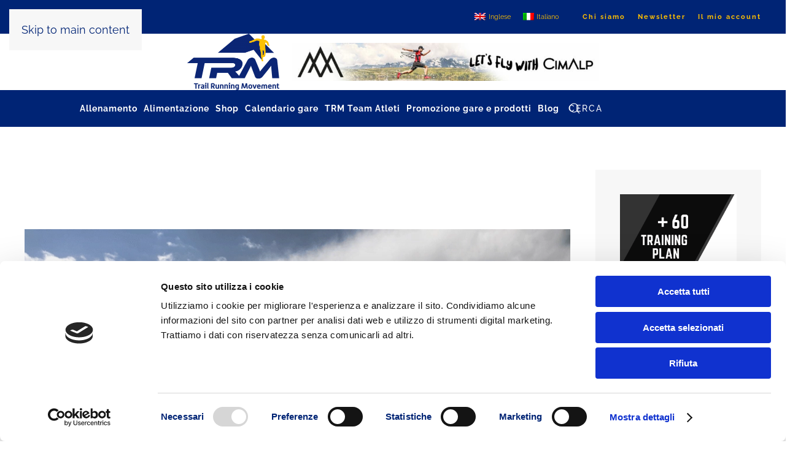

--- FILE ---
content_type: text/html; charset=UTF-8
request_url: https://trailrunningmovement.com/it/tag/trail-running-piemonte/
body_size: 22569
content:
<!DOCTYPE html>
<html lang="it-IT" prefix="og: https://ogp.me/ns#">
    <head>
        <meta charset="UTF-8">
        <meta name="viewport" content="width=device-width, initial-scale=1">
        <link rel="icon" href="/wp-content/uploads/2021/01/logo-blu.png" sizes="any">
                <link rel="apple-touch-icon" href="/wp-content/uploads/2021/01/logo-blu.png">
                <script type="text/javascript" data-cookieconsent="ignore">
	window.dataLayer = window.dataLayer || [];

	function gtag() {
		dataLayer.push(arguments);
	}

	gtag("consent", "default", {
		ad_personalization: "denied",
		ad_storage: "denied",
		ad_user_data: "denied",
		analytics_storage: "denied",
		functionality_storage: "denied",
		personalization_storage: "denied",
		security_storage: "granted",
		wait_for_update: 500,
	});
	gtag("set", "ads_data_redaction", true);
	</script>
<script type="text/javascript"
		id="Cookiebot"
		src="https://consent.cookiebot.com/uc.js"
		data-implementation="wp"
		data-cbid="61695bc6-08dc-4690-81d9-21ca84570545"
						data-culture="IT"
				data-blockingmode="auto"
	></script>

<!-- Ottimizzazione per i motori di ricerca di Rank Math - https://rankmath.com/ -->
<title>trail running piemonte - TRM - Trail Running Movement</title>
<meta name="robots" content="follow, index, max-snippet:-1, max-video-preview:-1, max-image-preview:large"/>
<link rel="canonical" href="https://trailrunningmovement.com/it/tag/trail-running-piemonte/" />
<meta property="og:locale" content="it_IT" />
<meta property="og:type" content="article" />
<meta property="og:title" content="trail running piemonte - TRM - Trail Running Movement" />
<meta property="og:url" content="https://trailrunningmovement.com/it/tag/trail-running-piemonte/" />
<meta property="og:site_name" content="Trail Running Movement" />
<meta property="article:publisher" content="https://www.facebook.com/trailrunningmovement/?ref=br_rs" />
<meta name="twitter:card" content="summary_large_image" />
<meta name="twitter:title" content="trail running piemonte - TRM - Trail Running Movement" />
<meta name="twitter:label1" content="Articoli" />
<meta name="twitter:data1" content="1" />
<script type="application/ld+json" class="rank-math-schema-pro">{"@context":"https://schema.org","@graph":[{"@type":"Place","@id":"https://trailrunningmovement.com/it/#place/","address":{"@type":"PostalAddress","streetAddress":"Via L. Manara, 17","addressLocality":"Milano","addressRegion":"Lombardia","postalCode":"20122"}},{"@type":"Organization","@id":"https://trailrunningmovement.com/it/#organization/","name":"DMP 360 SL","url":"https://trailrunningmovement.com","sameAs":["https://www.facebook.com/trailrunningmovement/?ref=br_rs","https://www.instagram.com/trail_running_movement/","https://www.linkedin.com/company/trail-running-movement/","https://www.youtube.com/user/TrailRunningMovement"],"email":"info@trailrunningmovement.com","address":{"@type":"PostalAddress","streetAddress":"Via L. Manara, 17","addressLocality":"Milano","addressRegion":"Lombardia","postalCode":"20122"},"logo":{"@type":"ImageObject","@id":"https://trailrunningmovement.com/it/#logo/","url":"https://trailrunningmovement.com/wp-content/uploads/2021/01/logo-blu.png","contentUrl":"https://trailrunningmovement.com/wp-content/uploads/2021/01/logo-blu.png","caption":"Trail Running Movement","inLanguage":"it-IT","width":"800","height":"489"},"vatID":"10303680960","location":{"@id":"https://trailrunningmovement.com/it/#place/"}},{"@type":"WebSite","@id":"https://trailrunningmovement.com/it/#website/","url":"https://trailrunningmovement.com/it/","name":"Trail Running Movement","publisher":{"@id":"https://trailrunningmovement.com/it/#organization/"},"inLanguage":"it-IT"},{"@type":"CollectionPage","@id":"https://trailrunningmovement.com/it/tag/trail-running-piemonte/#webpage","url":"https://trailrunningmovement.com/it/tag/trail-running-piemonte/","name":"trail running piemonte - TRM - Trail Running Movement","isPartOf":{"@id":"https://trailrunningmovement.com/it/#website/"},"inLanguage":"it-IT"}]}</script>
<!-- /Rank Math WordPress SEO plugin -->

<link rel="alternate" type="application/rss+xml" title="TRM - Trail Running Movement &raquo; Feed" href="https://trailrunningmovement.com/it/feed/" />
<link rel="alternate" type="application/rss+xml" title="TRM - Trail Running Movement &raquo; trail running piemonte Feed del tag" href="https://trailrunningmovement.com/it/tag/trail-running-piemonte/feed/" />

<style id='wp-emoji-styles-inline-css'>

	img.wp-smiley, img.emoji {
		display: inline !important;
		border: none !important;
		box-shadow: none !important;
		height: 1em !important;
		width: 1em !important;
		margin: 0 0.07em !important;
		vertical-align: -0.1em !important;
		background: none !important;
		padding: 0 !important;
	}
/*# sourceURL=wp-emoji-styles-inline-css */
</style>
<link rel='stylesheet' id='contact-form-7-css' href='https://trailrunningmovement.com/wp-content/plugins/contact-form-7/includes/css/styles.css?ver=6.1.4' media='all' />
<style id='woocommerce-inline-inline-css'>
.woocommerce form .form-row .required { visibility: visible; }
/*# sourceURL=woocommerce-inline-inline-css */
</style>
<link rel='stylesheet' id='wpml-legacy-horizontal-list-0-css' href='https://trailrunningmovement.com/wp-content/plugins/sitepress-multilingual-cms/templates/language-switchers/legacy-list-horizontal/style.min.css?ver=1' media='all' />
<link rel='stylesheet' id='flick-css' href='https://trailrunningmovement.com/wp-content/plugins/mailchimp/assets/css/flick/flick.css?ver=2.0.1' media='all' />
<link rel='stylesheet' id='mailchimp_sf_main_css-css' href='https://trailrunningmovement.com/wp-content/plugins/mailchimp/assets/css/frontend.css?ver=2.0.1' media='all' />
<link href="https://trailrunningmovement.com/wp-content/themes/yootheme/css/theme.1.css?ver=1767097310" rel="stylesheet">
<script src="https://trailrunningmovement.com/wp-includes/js/jquery/jquery.min.js?ver=3.7.1" id="jquery-core-js"></script>
<script src="https://trailrunningmovement.com/wp-includes/js/jquery/jquery-migrate.min.js?ver=3.4.1" id="jquery-migrate-js"></script>
<script src="https://trailrunningmovement.com/wp-content/plugins/woocommerce/assets/js/jquery-blockui/jquery.blockUI.min.js?ver=2.7.0-wc.10.4.3" id="wc-jquery-blockui-js" defer data-wp-strategy="defer"></script>
<script id="wc-add-to-cart-js-extra">
var wc_add_to_cart_params = {"ajax_url":"/wp-admin/admin-ajax.php?lang=it","wc_ajax_url":"/it/?wc-ajax=%%endpoint%%","i18n_view_cart":"Visualizza carrello","cart_url":"https://trailrunningmovement.com/it/carrello/","is_cart":"","cart_redirect_after_add":"no"};
//# sourceURL=wc-add-to-cart-js-extra
</script>
<script src="https://trailrunningmovement.com/wp-content/plugins/woocommerce/assets/js/frontend/add-to-cart.min.js?ver=10.4.3" id="wc-add-to-cart-js" defer data-wp-strategy="defer"></script>
<script src="https://trailrunningmovement.com/wp-content/plugins/woocommerce/assets/js/js-cookie/js.cookie.min.js?ver=2.1.4-wc.10.4.3" id="wc-js-cookie-js" defer data-wp-strategy="defer"></script>
<script id="woocommerce-js-extra">
var woocommerce_params = {"ajax_url":"/wp-admin/admin-ajax.php?lang=it","wc_ajax_url":"/it/?wc-ajax=%%endpoint%%","i18n_password_show":"Mostra password","i18n_password_hide":"Nascondi password"};
//# sourceURL=woocommerce-js-extra
</script>
<script src="https://trailrunningmovement.com/wp-content/plugins/woocommerce/assets/js/frontend/woocommerce.min.js?ver=10.4.3" id="woocommerce-js" defer data-wp-strategy="defer"></script>
<script id="WCPAY_ASSETS-js-extra">
var wcpayAssets = {"url":"https://trailrunningmovement.com/wp-content/plugins/woocommerce-payments/dist/"};
//# sourceURL=WCPAY_ASSETS-js-extra
</script>
<link rel="https://api.w.org/" href="https://trailrunningmovement.com/it/wp-json/" /><link rel="alternate" title="JSON" type="application/json" href="https://trailrunningmovement.com/it/wp-json/wp/v2/tags/3407" /><link rel="EditURI" type="application/rsd+xml" title="RSD" href="https://trailrunningmovement.com/xmlrpc.php?rsd" />
<meta name="generator" content="WordPress 6.9" />
<meta name="generator" content="WPML ver:4.8.6 stt:1,27;" />
<meta name="cdp-version" content="1.5.0" /><!-- HFCM by 99 Robots - Snippet # 1: Google Analytics GA4 -->
<!-- Google tag (gtag.js) -->
<script async src="https://www.googletagmanager.com/gtag/js?id=G-4J8ELHYSNG"></script>
<script>
  window.dataLayer = window.dataLayer || [];
  function gtag(){dataLayer.push(arguments);}
  gtag('js', new Date());

  gtag('config', 'G-4J8ELHYSNG');
</script>
<!-- /end HFCM by 99 Robots -->
<!-- HFCM by 99 Robots - Snippet # 2: Google Search Console -->
<meta name="google-site-verification" content="6I93wmet07ltTaN8VQ6X_oh9vZ9zLVKO2MpEvXJcPdA" />
<!-- /end HFCM by 99 Robots -->
<meta name="google-adsense-account" content="ca-pub-5935277893157589">	<noscript><style>.woocommerce-product-gallery{ opacity: 1 !important; }</style></noscript>
	<style type="text/css">.saboxplugin-wrap{-webkit-box-sizing:border-box;-moz-box-sizing:border-box;-ms-box-sizing:border-box;box-sizing:border-box;border:1px solid #eee;width:100%;clear:both;display:block;overflow:hidden;word-wrap:break-word;position:relative}.saboxplugin-wrap .saboxplugin-gravatar{float:left;padding:0 20px 20px 20px}.saboxplugin-wrap .saboxplugin-gravatar img{max-width:100px;height:auto;border-radius:0;}.saboxplugin-wrap .saboxplugin-authorname{font-size:18px;line-height:1;margin:20px 0 0 20px;display:block}.saboxplugin-wrap .saboxplugin-authorname a{text-decoration:none}.saboxplugin-wrap .saboxplugin-authorname a:focus{outline:0}.saboxplugin-wrap .saboxplugin-desc{display:block;margin:5px 20px}.saboxplugin-wrap .saboxplugin-desc a{text-decoration:underline}.saboxplugin-wrap .saboxplugin-desc p{margin:5px 0 12px}.saboxplugin-wrap .saboxplugin-web{margin:0 20px 15px;text-align:left}.saboxplugin-wrap .sab-web-position{text-align:right}.saboxplugin-wrap .saboxplugin-web a{color:#ccc;text-decoration:none}.saboxplugin-wrap .saboxplugin-socials{position:relative;display:block;background:#fcfcfc;padding:5px;border-top:1px solid #eee}.saboxplugin-wrap .saboxplugin-socials a svg{width:20px;height:20px}.saboxplugin-wrap .saboxplugin-socials a svg .st2{fill:#fff; transform-origin:center center;}.saboxplugin-wrap .saboxplugin-socials a svg .st1{fill:rgba(0,0,0,.3)}.saboxplugin-wrap .saboxplugin-socials a:hover{opacity:.8;-webkit-transition:opacity .4s;-moz-transition:opacity .4s;-o-transition:opacity .4s;transition:opacity .4s;box-shadow:none!important;-webkit-box-shadow:none!important}.saboxplugin-wrap .saboxplugin-socials .saboxplugin-icon-color{box-shadow:none;padding:0;border:0;-webkit-transition:opacity .4s;-moz-transition:opacity .4s;-o-transition:opacity .4s;transition:opacity .4s;display:inline-block;color:#fff;font-size:0;text-decoration:inherit;margin:5px;-webkit-border-radius:0;-moz-border-radius:0;-ms-border-radius:0;-o-border-radius:0;border-radius:0;overflow:hidden}.saboxplugin-wrap .saboxplugin-socials .saboxplugin-icon-grey{text-decoration:inherit;box-shadow:none;position:relative;display:-moz-inline-stack;display:inline-block;vertical-align:middle;zoom:1;margin:10px 5px;color:#444;fill:#444}.clearfix:after,.clearfix:before{content:' ';display:table;line-height:0;clear:both}.ie7 .clearfix{zoom:1}.saboxplugin-socials.sabox-colored .saboxplugin-icon-color .sab-twitch{border-color:#38245c}.saboxplugin-socials.sabox-colored .saboxplugin-icon-color .sab-behance{border-color:#003eb0}.saboxplugin-socials.sabox-colored .saboxplugin-icon-color .sab-deviantart{border-color:#036824}.saboxplugin-socials.sabox-colored .saboxplugin-icon-color .sab-digg{border-color:#00327c}.saboxplugin-socials.sabox-colored .saboxplugin-icon-color .sab-dribbble{border-color:#ba1655}.saboxplugin-socials.sabox-colored .saboxplugin-icon-color .sab-facebook{border-color:#1e2e4f}.saboxplugin-socials.sabox-colored .saboxplugin-icon-color .sab-flickr{border-color:#003576}.saboxplugin-socials.sabox-colored .saboxplugin-icon-color .sab-github{border-color:#264874}.saboxplugin-socials.sabox-colored .saboxplugin-icon-color .sab-google{border-color:#0b51c5}.saboxplugin-socials.sabox-colored .saboxplugin-icon-color .sab-html5{border-color:#902e13}.saboxplugin-socials.sabox-colored .saboxplugin-icon-color .sab-instagram{border-color:#1630aa}.saboxplugin-socials.sabox-colored .saboxplugin-icon-color .sab-linkedin{border-color:#00344f}.saboxplugin-socials.sabox-colored .saboxplugin-icon-color .sab-pinterest{border-color:#5b040e}.saboxplugin-socials.sabox-colored .saboxplugin-icon-color .sab-reddit{border-color:#992900}.saboxplugin-socials.sabox-colored .saboxplugin-icon-color .sab-rss{border-color:#a43b0a}.saboxplugin-socials.sabox-colored .saboxplugin-icon-color .sab-sharethis{border-color:#5d8420}.saboxplugin-socials.sabox-colored .saboxplugin-icon-color .sab-soundcloud{border-color:#995200}.saboxplugin-socials.sabox-colored .saboxplugin-icon-color .sab-spotify{border-color:#0f612c}.saboxplugin-socials.sabox-colored .saboxplugin-icon-color .sab-stackoverflow{border-color:#a95009}.saboxplugin-socials.sabox-colored .saboxplugin-icon-color .sab-steam{border-color:#006388}.saboxplugin-socials.sabox-colored .saboxplugin-icon-color .sab-user_email{border-color:#b84e05}.saboxplugin-socials.sabox-colored .saboxplugin-icon-color .sab-tumblr{border-color:#10151b}.saboxplugin-socials.sabox-colored .saboxplugin-icon-color .sab-twitter{border-color:#0967a0}.saboxplugin-socials.sabox-colored .saboxplugin-icon-color .sab-vimeo{border-color:#0d7091}.saboxplugin-socials.sabox-colored .saboxplugin-icon-color .sab-windows{border-color:#003f71}.saboxplugin-socials.sabox-colored .saboxplugin-icon-color .sab-whatsapp{border-color:#003f71}.saboxplugin-socials.sabox-colored .saboxplugin-icon-color .sab-wordpress{border-color:#0f3647}.saboxplugin-socials.sabox-colored .saboxplugin-icon-color .sab-yahoo{border-color:#14002d}.saboxplugin-socials.sabox-colored .saboxplugin-icon-color .sab-youtube{border-color:#900}.saboxplugin-socials.sabox-colored .saboxplugin-icon-color .sab-xing{border-color:#000202}.saboxplugin-socials.sabox-colored .saboxplugin-icon-color .sab-mixcloud{border-color:#2475a0}.saboxplugin-socials.sabox-colored .saboxplugin-icon-color .sab-vk{border-color:#243549}.saboxplugin-socials.sabox-colored .saboxplugin-icon-color .sab-medium{border-color:#00452c}.saboxplugin-socials.sabox-colored .saboxplugin-icon-color .sab-quora{border-color:#420e00}.saboxplugin-socials.sabox-colored .saboxplugin-icon-color .sab-meetup{border-color:#9b181c}.saboxplugin-socials.sabox-colored .saboxplugin-icon-color .sab-goodreads{border-color:#000}.saboxplugin-socials.sabox-colored .saboxplugin-icon-color .sab-snapchat{border-color:#999700}.saboxplugin-socials.sabox-colored .saboxplugin-icon-color .sab-500px{border-color:#00557f}.saboxplugin-socials.sabox-colored .saboxplugin-icon-color .sab-mastodont{border-color:#185886}.sabox-plus-item{margin-bottom:20px}@media screen and (max-width:480px){.saboxplugin-wrap{text-align:center}.saboxplugin-wrap .saboxplugin-gravatar{float:none;padding:20px 0;text-align:center;margin:0 auto;display:block}.saboxplugin-wrap .saboxplugin-gravatar img{float:none;display:inline-block;display:-moz-inline-stack;vertical-align:middle;zoom:1}.saboxplugin-wrap .saboxplugin-desc{margin:0 10px 20px;text-align:center}.saboxplugin-wrap .saboxplugin-authorname{text-align:center;margin:10px 0 20px}}body .saboxplugin-authorname a,body .saboxplugin-authorname a:hover{box-shadow:none;-webkit-box-shadow:none}a.sab-profile-edit{font-size:16px!important;line-height:1!important}.sab-edit-settings a,a.sab-profile-edit{color:#0073aa!important;box-shadow:none!important;-webkit-box-shadow:none!important}.sab-edit-settings{margin-right:15px;position:absolute;right:0;z-index:2;bottom:10px;line-height:20px}.sab-edit-settings i{margin-left:5px}.saboxplugin-socials{line-height:1!important}.rtl .saboxplugin-wrap .saboxplugin-gravatar{float:right}.rtl .saboxplugin-wrap .saboxplugin-authorname{display:flex;align-items:center}.rtl .saboxplugin-wrap .saboxplugin-authorname .sab-profile-edit{margin-right:10px}.rtl .sab-edit-settings{right:auto;left:0}img.sab-custom-avatar{max-width:75px;}.saboxplugin-wrap .saboxplugin-gravatar img {-webkit-border-radius:50%;-moz-border-radius:50%;-ms-border-radius:50%;-o-border-radius:50%;border-radius:50%;}.saboxplugin-wrap .saboxplugin-gravatar img {-webkit-border-radius:50%;-moz-border-radius:50%;-ms-border-radius:50%;-o-border-radius:50%;border-radius:50%;}.saboxplugin-wrap {margin-top:0px; margin-bottom:0px; padding: 0px 0px }.saboxplugin-wrap .saboxplugin-authorname {font-size:22px; line-height:29px;}.saboxplugin-wrap .saboxplugin-desc p, .saboxplugin-wrap .saboxplugin-desc {font-size:18px !important; line-height:25px !important;}.saboxplugin-wrap .saboxplugin-web {font-size:16px;}.saboxplugin-wrap .saboxplugin-socials a svg {width:18px;height:18px;}</style><script src="https://trailrunningmovement.com/wp-content/themes/yootheme/vendor/assets/uikit/dist/js/uikit.min.js?ver=4.5.33"></script>
<script src="https://trailrunningmovement.com/wp-content/themes/yootheme/vendor/assets/uikit/dist/js/uikit-icons-fuse.min.js?ver=4.5.33"></script>
<script src="https://trailrunningmovement.com/wp-content/themes/yootheme/js/theme.js?ver=4.5.33"></script>
<script>window.yootheme ||= {}; var $theme = yootheme.theme = {"i18n":{"close":{"label":"Chiudi","0":"yootheme"},"totop":{"label":"Back to top","0":"yootheme"},"marker":{"label":"Open","0":"yootheme"},"navbarToggleIcon":{"label":"Apri menu","0":"yootheme"},"paginationPrevious":{"label":"Pagina precedente","0":"yootheme"},"paginationNext":{"label":"Pagina successiva","0":"yootheme"},"searchIcon":{"toggle":"Open Search","submit":"Submit Search"},"slider":{"next":"Next slide","previous":"Previous slide","slideX":"Slide %s","slideLabel":"%s of %s"},"slideshow":{"next":"Next slide","previous":"Previous slide","slideX":"Slide %s","slideLabel":"%s of %s"},"lightboxPanel":{"next":"Next slide","previous":"Previous slide","slideLabel":"%s of %s","close":"Close"}}};</script>
<link rel="icon" href="https://trailrunningmovement.com/wp-content/uploads/2024/03/cropped-logo-favicon-32x32.png" sizes="32x32" />
<link rel="icon" href="https://trailrunningmovement.com/wp-content/uploads/2024/03/cropped-logo-favicon-192x192.png" sizes="192x192" />
<link rel="apple-touch-icon" href="https://trailrunningmovement.com/wp-content/uploads/2024/03/cropped-logo-favicon-180x180.png" />
<meta name="msapplication-TileImage" content="https://trailrunningmovement.com/wp-content/uploads/2024/03/cropped-logo-favicon-270x270.png" />
		<style id="wp-custom-css">
			/*menu*/
@media(min-width: 960px){
#media_image-18{
	display: none;
}
}
@media(max-width: 960px){
#nav_menu-3{
	display: none;
}
	.tm-toolbar .uk-container .uk-margin-auto-left{
		margin: auto;
	}
}
.uk-navbar-nav, .uk-navbar-item form > input{
	border-bottom: 0px!important;
}
.uk-navbar-nav, .uk-navbar-item .uk-search .uk-search-icon{
	color: #fff;
}
.uk-search-input::placeholder, .uk-search-input{
	color: #fff!important;
}
.uk-navbar-center > .uk-navbar-nav > li >a{
	color: #fff!important;
}
.uk-navbar-right{
	margin: auto!important;
}
#widget-media_image-8 img{
	width: 600px;
}
.uk-navbar-container{
	background-color: #002475!important;
}
#widget-media_image-10 img, #widget-media_image-11 img{
	width: 150px;
}
.tm-toolbar .uk-container{
	max-width: none;
}
.tm-header-transparent .tm-headerbar-top{
	background: #fff!important;
}
.uk-sticky{
	background: #002475;
}
.tm-headerbar-top .uk-container{
	justify-content: center;
}
.tm-headerbar-top .uk-container .uk-margin-auto-left{
	margin: initial!important;
}
.tm-headerbar-top{
	padding: 0px!important;
}
.tm-headerbar-top .uk-container .uk-margin-auto-left .widget-media-image img{
	width: 500px!important;
}
 @media(min-width: 960px){
	 .uk-navbar-left{
		margin: auto!important;
	}
	 #widget-media_image-9{
		 display: none;
	 }
}
@media(max-width: 959px){
	.tm-toolbar{
		display: block!important;
		order: -1;
		background: #fff!important;
		padding-top: 0px;
		padding-bottom: 0px;
	}
	.tm-page{
		display: flex;
		flex-direction: column;
	}
	.tm-toolbar .uk-container .uk-grid-medium > :first-child, #widget-nav_menu-3{
		display: none;
	}
	.tm-toolbar .widget-media-image{
		position: relative!important;
		width: 100%!important;
		top: auto!important;
		right: auto!important;
	}
}
/**/
#tm-bottom{
	padding: 0;
}
.tm-toolbar{
	background: #002475;
    position: relative;
	/*height: 90px;*/
}
/*.tm-toolbar > .uk-container{
	height: 80px;
}*/
.tm-toolbar .widget-media-image{
	width: 100px;
    position: absolute;
    top: 10px;
    right: calc(50% - 50px);
}
.uk-sticky:not(.uk-sticky-fixed) .uk-logo{
	opacity: 0;
}
.uk-sticky-fixed .uk-navbar-center{
	margin-top: 0;
}
.uk-sticky.uk-sticky-fixed{
	background: #002475;
}
.tm-toolbar .uk-subnav a{
	font-family: Raleway;
	text-transform: none;
	font-size: 12px;
	font-weight: 700;
}
.tm-toolbar .uk-grid-small li{
	padding-left: 20px;
}
.tm-toolbar a{
	color: #ffc000 !important;
}
.tm-toolbar a:hover{
	color: #fff !important;
}
/*.uk-navbar-item img,.uk-navbar-nav > li > a, */.uk-navbar-toggle{
	height: 50px!important;
	color: #fff !important;
}
.uk-navbar-nav > li > a:hover{
	color: #ffc000 !important;
}
.uk-navbar-center{
	background: #002475;
}

.uk-navbar-nav .uk-active > a{
	background: #ffc000;
	color: #002475 !important;
}
.uk-navbar-nav .uk-active > a:hover{
	color: #002475 !important;
}
.uk-navbar-dropdown-nav > .uk-active > a{
	background: transparent;
	color: #ffc000 !important;
	font-weight: bold;
}
.uk-navbar-dropdown-nav > .uk-active > a:hover{
	color: #ffc000 !important;
}

/*---------- BLOG ----------------*/
.widget-media-image img{
	width: 100%;
}
.archive h2 {
	line-height: 34px;
}
.archive h2 a{
	color: #002475!important;
	font-size: 30px;
}
/*@media(min-width: 960px){
	.archive article img{
	width: auto;
  height: auto;
  object-fit: cover;
}
}*/
.single-post #tm-main > .uk-container, .archive #tm-main > .uk-container{
	max-width: 1600px;
}
.archive .post .uk-article-title{
	color: #002475;
}
/*.post-template-default article [property="image"]{
	display: none;
}*/
.post-template-default .uk-article .featured-img{
	display: block;
}
/*
#tm-sidebar h3, #widget-custom_html-3 h3, #widget-tag_cloud-2 h3{
	color: #002475 !important;
}
#widget-categories-2{
	margin-top: -40px;
}*/
.archive .uk-article.post > div{
	margin-bottom: 20px !important;
}
.archive .uk-article > .uk-margin-large-bottom img{
	height: 220px;
	object-fit: cover;
	width: 100%;
}
.archive .uk-article > .uk-margin-medium-bottom > .uk-article-title{
	font-size: 20px !important;
	line-height: 24px;
	font-weight: bold;
}
.archive .uk-article.post.status-publish > *, .archive .uk-article.post.status-publish > .uk-margin-medium-bottom > *{
	margin-top: 10px !important;
	margin-bottom: 10px !important;
}
.archive .uk-article.post.status-publish > .uk-margin-medium-bottom{
	margin-top: 0px !important;
	margin-bottom: 0px !important;
}
.archive .post p > br{
	display: none;
}
.wpml-ls-item, .wpml-ls-item > a{
	background: transparent !important;
}
.post-content h1, .post-content .uk-h1,
.post-content h2, .post-content .uk-h2,
.post-content h3, .post-content .uk-h3,
.post-content h4, .post-content .uk-h4,
.post-content h5, .post-content .uk-h5,
.post-content h6, .post-content .uk-h6{
	color: #002475 !important;
}
.single-post #comments{
	display: none;
}
#categories-2 h3{
	color: #002463!important;
}
#categories-2 > ul > li > a{
	background: #ffc000;
	color: #fff;
	padding: 5px 15px;
	transition: all .3s ease;
	border: 1px solid transparent;
}
#widget-categories-2 > ul > li > a:hover{
	background: transparent;
	border: 1px solid #ffc000;
	color: #ffc000;
	padding: 5px 15px;
	text-decoration: none;
}
.uk-article .featured-img{
	display: none;
}
#tm-sidebar > div{
	background: #f7f7f7;
	padding: 40px;
	margin-left: 0;
}
#tm-sidebar > div > *{
	padding-left: 0;
}
.post-template-default article img:not(.yarpp-thumbnail img){
	display: block!important;
	text-align: center!important;
	margin: auto!important;
	width: auto!important;
}
@media (max-width:960px){
	.uk-navbar-center{
		background: #002475;
		margin-top: 0;
	}
	.uk-navbar{
		background: #002475 !important;
		padding: 10px 0;
	}
}
@media (max-width:600px){
	h1, .uk-h1{
		font-size: 34px;
	}
	h2, .uk-h2{
		font-size: 28px;
	}
	h3, .uk-h3{
		font-size: 22px;
	}
	h4, .uk-h4{
		font-size: 20px;
	}
	h5, .uk-h5{
		font-size: 22px;
	}
	html{
		font-size: 14px;
	}
}


.tribe-community-events * {
    font-size: 18px;
}
.tribe-community-events .tribe-section table.tribe-section-content col.tribe-colgroup-label {
    width: 30%;
}
.tribe_community_edit .tribe-button.submit, .tribe_community_list .tribe-button.submit {
    background: #002463;
    min-width: none;
    padding: 10px 30px;
		border: none;
	width: auto;
	border-radius: 0;
	font-size: 18px;
	font-weight: 500;
}
.tribe_community_edit .tribe-button.submit:hover, .tribe_community_list .tribe-button.submit:hover {
    background: #fff;
		border: 1px solid #002463;
	color: #002463;
}

.tribe-community-events * {
    font-size: 13px!important;
}

.tribe-events-loop{
	max-width: none !important;
}
.tribe-events-loop > .type-tribe_events{
	background: #f7f7f7;
	display: flex;
	flex-direction: column;
	padding: 20px;
	border: 1px solid #ececec;
}
.tribe-events-loop > .type-tribe_events > .tribe-events-meta-group > h2{
	display: none;
}
.tribe-events-loop > .type-tribe_events > .tribe-events-meta-group > div{
	display: flex;
}
.tribe-events-loop > .type-tribe_events > .tribe-events-meta-group > dl{
	display: flex;
	margin: 0;
}
.tribe-events-loop > .type-tribe_events > .tribe-events-event-meta{
	margin: 0 !important;
}
.tribe-events-loop > .type-tribe_events > .tribe-events-meta-group > dl > dt:after{
	content: ':';
}
.tribe-events-loop > .type-tribe_events > .tribe-events-meta-group > dl > dd{
	margin-left: 5px;
	margin-right: 30px;
}

.tribe-events-loop > .type-tribe_events > .event-image-button{
	display: flex;
	align-items: center;
}
.tribe-events-loop > .type-tribe_events > .event-image-button > div{
	width: 50%;
	float: left;
	margin: 0;
	box-sizing: border-box;
	padding: 20px;
}
.tribe-events-loop .tribe-events-event-meta {
    font-size: 16px;
}
.events-single h2, .events-single h1, .events-single h3, .tribe-events-list-separator-month, .tribe-events-page-title{
	color: #ffc000 !important;
}

/*	RICERCA	*/
.tribe-events-filters-content > label{
	display: none !important;
}
.tribe-events-filters-content > #tribe_events_filters_form > .tribe_events_filter_item{
	width: 30% !important;
}
.tribe-events-filters-content > #tribe_events_filters_form > .tribe_events_filter_item > h3{
	color: #ffc000;
	font-size: 16px;
	text-transform: uppercase;
}
.tribe-events-filters-horizontal h3 .horizontal-drop-indicator::before {
    border-color: #ffc000 transparent transparent;
    border-width: 8px;
    margin: 4px 0 0 12px;
}
.tribe-events-filters-content > #tribe_events_filters_form .tribe-filter-status{
	font-size: 16px;
	margin-top: 10px;
}
#tribe_events_filters_wrapper{
	background: #002475 !important;
}
#tribe_events_filters_wrapper > div{
	background: #002475;
	border: none;
}
#tribe_events_filters_wrapper #tribe_events_filters_reset{
	color: #fff;
}
.postid-5439 #tm-main > .uk-container{
	max-width: 1600px;
}

.page-id-5451 .woocommerce-simple-registration-login-link, .page-id-13490 .woocommerce-simple-registration-login-link{
	display: none;
}

/*---------- MODAL SEARCH --------*/
[id^="search"][id$="modal"] > .uk-modal-dialog {
	background: rgba(255,255,255,0.9);
}

#widget-custom_html-3 h3{
	font-size: 34px!important
}
.post-type-archive-tribe_events .tribe-filter-status{
	color: #fff!important;
}
.tribe_events_filter_item{
	padding-bottom: 10px!important;
	padding-top: 10px!important;
}
/*articoli box autore*/
.saboxplugin-wrap .description >*{
	line-height: 35px!important;
}

.post-template-default article > .uk-grid-medium{	
	display: none;
}
/*articoli box autore*//*img box*/
.saboxplugin-wrap .saboxplugin-gravatar img{
	width: 80px;
	height: 80px;
	border-radius: 40px;
	object-fit: cover;
	max-width: none;
}
.shared-counts-wrap{
	margin-top: 15px;
}
.shared-counts-wrap.style-buttons a.shared-counts-button{
	width: 30px;
	height: 30px;
	border-radius: 40px;
}
.saboxplugin-wrap .saboxplugin-desc p{
	line-height: 30px!important;
}
.saboxplugin-wrap .saboxplugin-desc p, .saboxplugin-wrap .saboxplugin-desc{
	font-size: 16px!important;
}
.tribe_events-template-default .saboxplugin-wrap{
	display: none;
}
/*.term-prodotti-gare-e-servizi .uk-section-default, .term-prodotti-gare-e-servizi .tm-header, .term-products-races-services .tm-header, .term-products-races-services .uk-section-default{
	background-color: #002475;
}*/
/*.term-prodotti-gare-e-servizi h1, .term-prodotti-gare-e-servizi .woocommerce-result-count, .term-products-races-services h1, .term-products-races-services .woocommerce-result-count{
	color: #ffff;
}*/
/*page search*/
.search h2, .search .uk-h3{
	color: #002475;
}
/*popup*/
#tm-top{
	padding: 0px!important;
}
@media(min-width: 1480px){
	#widget-media_image-12 a .img-sidebar{
		height: 600px!important;
		width: 100%!important;
	}
}
@media(max-width: 960px){
	#widget-media_image-12 a .img-sidebar{
		height: 600px!important;
		width: 100%!important;
	}
	.woocommerce-cart .coupon{
	display: flex;
	flex-direction: column;
	justify-content: center!important;
		align-items: center;
}	
	.saboxplugin-wrap .saboxplugin-desc p{
		font-size: 14px!important;
		line-height: 25px!important;
	}
}

/*pagine senza builder*/
.page-template-default article.page .uk-subnav li a:hover{
	color: #fff!important;
}
/*pagina autore*/
.archive.author .uk-first-column > h3, .archive.tag .uk-first-column > h3, .tribe-events-venue-meta .tribe-venue-name, h1.tribe-organizer-name{
	color: #002475!important;
}
/*eventi*/
.tribe-events-tooltip h3.entry-title{
	color: #ffc000!important;
}
.woocommerce-cart .coupon .button{
	width: auto!important;
}
@media(max-width: 768px){
	.tribe-events-meta-group dl{
		display: flex!important;
		flex-direction: column;
	}
	/*woocommerce cart*/
.woocommerce-message{
	display: flex;
	flex-direction: column;
	align-items: center;
}
}
.woocommerce-page input.button{
	    background-color: #002475;
    color: #ffc000;
    margin-top: 5px!important;
    margin-bottom: 30px;
	border-radius: 0px;
	-webkit-appearance: none!important;
}

.uk-subnav-pill>*>a:focus, .uk-subnav-pill>*>a:hover{
	color: #fccd01!important;
}

.grecaptcha-badge{
	display: none!important;
}


		</style>
		    <link rel='stylesheet' id='wc-blocks-style-css' href='https://trailrunningmovement.com/wp-content/plugins/woocommerce/assets/client/blocks/wc-blocks.css?ver=wc-10.4.3' media='all' />
<link rel='stylesheet' id='wc-stripe-blocks-checkout-style-css' href='https://trailrunningmovement.com/wp-content/plugins/woocommerce-gateway-stripe/build/upe-blocks.css?ver=5149cca93b0373758856' media='all' />
</head>
    <body class="archive tag tag-trail-running-piemonte tag-3407 wp-theme-yootheme wp-child-theme-yootheme-child  theme-yootheme woocommerce-no-js">

        <div id="fb-root"></div>
<script async defer crossorigin="anonymous" src="https://connect.facebook.net/it_IT/sdk.js#xfbml=1&version=v9.0" nonce="SI9JHNYF"></script>
        <div class="uk-hidden-visually uk-notification uk-notification-top-left uk-width-auto">
            <div class="uk-notification-message">
                <a href="#tm-main" class="uk-link-reset">Skip to main content</a>
            </div>
        </div>

        
        
        <div class="tm-page">

                        


<header class="tm-header-mobile uk-hidden@m">


    
        <div class="uk-navbar-container">

            <div class="uk-container uk-container-expand">
                <nav class="uk-navbar" uk-navbar="{&quot;align&quot;:&quot;left&quot;,&quot;container&quot;:&quot;.tm-header-mobile&quot;,&quot;boundary&quot;:&quot;.tm-header-mobile .uk-navbar-container&quot;}">

                                        <div class="uk-navbar-left ">

                        
                                                    <a uk-toggle href="#tm-dialog-mobile" class="uk-navbar-toggle">

        
        <div uk-navbar-toggle-icon></div>

        
    </a>                        
                        
                    </div>
                    
                                        <div class="uk-navbar-center">

                                                    <a href="https://trailrunningmovement.com/it/" aria-label="Torna alla Home" class="uk-logo uk-navbar-item">
    <picture>
<source type="image/avif" srcset="/wp-content/themes/yootheme/cache/93/logo-931c2824.avif 110w, /wp-content/themes/yootheme/cache/a2/logo-a266d96b.avif 220w" sizes="(min-width: 110px) 110px">
<source type="image/webp" srcset="/wp-content/themes/yootheme/cache/c9/logo-c915b669.webp 110w, /wp-content/themes/yootheme/cache/4c/logo-4c3ad892.webp 220w" sizes="(min-width: 110px) 110px">
<img alt loading="eager" src="/wp-content/themes/yootheme/cache/e1/logo-e1124e4e.png" width="110" height="67">
</picture></a>                        
                        
                    </div>
                    
                    
                </nav>
            </div>

        </div>

    



        <div id="tm-dialog-mobile" uk-offcanvas="container: true; overlay: true" mode="slide">
        <div class="uk-offcanvas-bar uk-flex uk-flex-column">

                        <button class="uk-offcanvas-close uk-close-large" type="button" uk-close uk-toggle="cls: uk-close-large; mode: media; media: @s"></button>
            
                        <div class="uk-margin-auto-bottom">
                
<div class="uk-grid uk-child-width-1-1" uk-grid>    <div>
<div class="uk-panel">

    
    <a href="https://trailrunningmovement.com/it/" aria-label="Torna alla Home" class="uk-logo">
    <picture>
<source type="image/avif" srcset="/wp-content/themes/yootheme/cache/2a/logo-2ae7f3cc.avif 100w, /wp-content/themes/yootheme/cache/9a/logo-9a588c43.avif 200w" sizes="(min-width: 100px) 100px">
<source type="image/webp" srcset="/wp-content/themes/yootheme/cache/70/logo-70ee6d81.webp 100w, /wp-content/themes/yootheme/cache/74/logo-74048dba.webp 200w" sizes="(min-width: 100px) 100px">
<img alt loading="eager" src="/wp-content/themes/yootheme/cache/58/logo-58e995a6.png" width="100" height="61">
</picture></a>
</div>
</div>    <div>
<div class="uk-panel widget widget_nav_menu" id="nav_menu-7">

    
    
<ul class="uk-nav uk-nav-default uk-nav-accordion" uk-nav="targets: &gt; .js-accordion" uk-scrollspy-nav="closest: li; scroll: true;">
    
	<li class="menu-item menu-item-type-custom menu-item-object-custom menu-item-has-children js-accordion uk-parent"><a href>Allenamento <span uk-nav-parent-icon></span></a>
	<ul class="uk-nav-sub">

		<li class="menu-item menu-item-type-post_type menu-item-object-page"><a href="https://trailrunningmovement.com/it/home-nuova/consigli-per-allenamento-e-gare/">Consigli per Allenamento e Gare</a></li>
		<li class="menu-item menu-item-type-post_type menu-item-object-page"><a href="https://trailrunningmovement.com/it/trm-training-plan/">TRM Training Plan</a></li>
		<li class="menu-item menu-item-type-post_type menu-item-object-page"><a href="https://trailrunningmovement.com/it/trm-training-camps/">TRM Training Camp</a></li></ul></li>
	<li class="menu-item menu-item-type-custom menu-item-object-custom menu-item-has-children js-accordion uk-parent"><a href>Alimentazione <span uk-nav-parent-icon></span></a>
	<ul class="uk-nav-sub">

		<li class="menu-item menu-item-type-post_type menu-item-object-page"><a href="https://trailrunningmovement.com/it/alimentazione-integrazione/">Alimentazione &#038; Integrazione</a></li>
		<li class="menu-item menu-item-type-post_type menu-item-object-page"><a href="https://trailrunningmovement.com/it/trm-nutrition-plan/">TRM Nutrition Plan</a></li></ul></li>
	<li class="menu-item menu-item-type-taxonomy menu-item-object-product_cat menu-item-has-children uk-parent"><a href="https://trailrunningmovement.com/it/categoria-prodotto/shop/">Shop <span uk-nav-parent-icon></span></a>
	<ul class="uk-nav-sub">

		<li class="menu-item menu-item-type-taxonomy menu-item-object-product_cat"><a href="https://trailrunningmovement.com/it/categoria-prodotto/shop/allenamento/">Allenamento</a></li>
		<li class="menu-item menu-item-type-taxonomy menu-item-object-product_cat"><a href="https://trailrunningmovement.com/it/categoria-prodotto/shop/alimentazione/">Alimentazione</a></li>
		<li class="menu-item menu-item-type-taxonomy menu-item-object-product_cat"><a href="https://trailrunningmovement.com/it/categoria-prodotto/shop/camp-voucher-tessere/">Camp, Voucher e Tessere</a></li>
		<li class="menu-item menu-item-type-taxonomy menu-item-object-product_cat"><a href="https://trailrunningmovement.com/it/categoria-prodotto/shop/infortuni-e-fisioterapia/">Infortuni e Fisioterapia</a></li>
		<li class="menu-item menu-item-type-taxonomy menu-item-object-product_cat"><a href="https://trailrunningmovement.com/it/categoria-prodotto/shop/ebook-libri-magazine/">Ebook, Libri, Magazine</a></li>
		<li class="menu-item menu-item-type-taxonomy menu-item-object-product_cat"><a href="https://trailrunningmovement.com/it/categoria-prodotto/shop/prodotti-gare-e-servizi/">Prodotti, Gare e Servizi</a></li>
		<li class="menu-item menu-item-type-post_type menu-item-object-page"><a href="https://trailrunningmovement.com/it/carrello/">Carrello <span data-cart-parenthesis></span></a></li></ul></li>
	<li class="menu-item menu-item-type-custom menu-item-object-custom menu-item-has-children js-accordion uk-parent"><a href>Calendario gare <span uk-nav-parent-icon></span></a>
	<ul class="uk-nav-sub">

		<li class="menu-item menu-item-type-taxonomy menu-item-object-category"><a href="https://trailrunningmovement.com/it/category/eventi/">Scegli la gara</a></li>
		<li class="menu-item menu-item-type-post_type menu-item-object-page"><a href="https://trailrunningmovement.com/it/trm-race-plan/">TRM Race Plan</a></li></ul></li>
	<li class="menu-item menu-item-type-post_type menu-item-object-page"><a href="https://trailrunningmovement.com/it/trm-team-atleti/">TRM Team Atleti</a></li>
	<li class="menu-item menu-item-type-custom menu-item-object-custom menu-item-has-children js-accordion uk-parent"><a href>Promozione gare e prodotti <span uk-nav-parent-icon></span></a>
	<ul class="uk-nav-sub">

		<li class="menu-item menu-item-type-post_type menu-item-object-page"><a href="https://trailrunningmovement.com/it/marketing-promotion/">Marketing Promotion</a></li>
		<li class="menu-item menu-item-type-post_type menu-item-object-page"><a href="https://trailrunningmovement.com/it/case-study/">Case Study</a></li>
		<li class="menu-item menu-item-type-post_type menu-item-object-page"><a href="https://trailrunningmovement.com/it/ricerca-innovazione/">Ricerca &#038; Innovazione</a></li></ul></li>
	<li class="menu-item menu-item-type-post_type menu-item-object-page"><a href="https://trailrunningmovement.com/it/blog/">Blog</a></li></ul>

</div>
</div>    <div>
<div class="uk-panel widget widget_nav_menu" id="nav_menu-6">

    
    
<ul class="uk-nav uk-nav-default">
    
	<li class="menu-item menu-item-type-post_type menu-item-object-page"><a href="https://trailrunningmovement.com/it/chi-siamo/">Chi siamo</a></li>
	<li class="menu-item menu-item-type-post_type menu-item-object-page"><a href="https://trailrunningmovement.com/it/newsletter/">Newsletter</a></li>
	<li class="menu-item menu-item-type-post_type menu-item-object-page"><a href="https://trailrunningmovement.com/it/mio-account/">Il mio account</a></li></ul>

</div>
</div>    <div>
<div class="uk-panel widget widget_icl_lang_sel_widget" id="icl_lang_sel_widget-3">

    
    
<div class="wpml-ls-sidebars-mobile wpml-ls wpml-ls-legacy-list-horizontal">
	<ul role="menu"><li class="wpml-ls-slot-mobile wpml-ls-item wpml-ls-item-en wpml-ls-first-item wpml-ls-item-legacy-list-horizontal" role="none">
				<a href="https://trailrunningmovement.com/" class="wpml-ls-link" role="menuitem"  aria-label="Passa a Inglese" title="Passa a Inglese" >
                                <img
            class="wpml-ls-flag"
            src="https://trailrunningmovement.com/wp-content/plugins/sitepress-multilingual-cms/res/flags/en.png"
            alt="Inglese"
            
            
    /></a>
			</li><li class="wpml-ls-slot-mobile wpml-ls-item wpml-ls-item-it wpml-ls-current-language wpml-ls-last-item wpml-ls-item-legacy-list-horizontal" role="none">
				<a href="https://trailrunningmovement.com/it/tag/trail-running-piemonte/" class="wpml-ls-link" role="menuitem" >
                                <img
            class="wpml-ls-flag"
            src="https://trailrunningmovement.com/wp-content/plugins/sitepress-multilingual-cms/res/flags/it.png"
            alt="Italiano"
            
            
    /></a>
			</li></ul>
</div>

</div>
</div>    <div>
<div class="uk-panel widget widget_search" id="search-3">

    
    

    <form id="search-0" action="https://trailrunningmovement.com/it/" method="get" role="search" class="uk-search uk-search-default uk-width-1-1"><span uk-search-icon></span><input name="s" placeholder="Cerca" required aria-label="Cerca" type="search" class="uk-search-input"></form>
    

</div>
</div>    <div>
<div class="uk-panel">

    
    <ul class="uk-grid uk-flex-inline uk-flex-middle uk-flex-nowrap uk-grid-small">                    <li><a href="https://www.facebook.com/trailrunningmovement/?ref=br_rs" class="uk-preserve-width uk-icon-link" rel="noreferrer" target="_blank"><span uk-icon="icon: facebook;"></span></a></li>
                    <li><a href="https://www.linkedin.com/company/trail-running-movement/" class="uk-preserve-width uk-icon-link" rel="noreferrer" target="_blank"><span uk-icon="icon: linkedin;"></span></a></li>
                    <li><a href="https://www.youtube.com/user/TrailRunningMovement" class="uk-preserve-width uk-icon-link" rel="noreferrer" target="_blank"><span uk-icon="icon: youtube;"></span></a></li>
                    <li><a href="https://www.instagram.com/trail_running_movement/?igshid=i00j5iagwmbx" class="uk-preserve-width uk-icon-link" rel="noreferrer" target="_blank"><span uk-icon="icon: instagram;"></span></a></li>
                    <li><a href="https://twitter.com/TrailRunMov" class="uk-preserve-width uk-icon-link" rel="noreferrer" target="_blank"><span uk-icon="icon: twitter;"></span></a></li>
            </ul>
</div>
</div></div>            </div>
            
            
        </div>
    </div>
    
    
    

</header>


<div class="tm-toolbar tm-toolbar-default uk-visible@m">
    <div class="uk-container uk-flex uk-flex-middle">

                <div>
            <div class="uk-grid-medium uk-child-width-auto uk-flex-middle" uk-grid="margin: uk-margin-small-top">

                                <div>
<div class="uk-panel">

    
    <ul class="uk-grid uk-flex-inline uk-flex-middle uk-flex-nowrap uk-grid-small">                    <li><a href="https://www.facebook.com/trailrunningmovement/?ref=br_rs" class="uk-preserve-width uk-icon-link" rel="noreferrer" target="_blank"><span uk-icon="icon: facebook;"></span></a></li>
                    <li><a href="https://www.linkedin.com/company/trail-running-movement/" class="uk-preserve-width uk-icon-link" rel="noreferrer" target="_blank"><span uk-icon="icon: linkedin;"></span></a></li>
                    <li><a href="https://www.youtube.com/user/TrailRunningMovement" class="uk-preserve-width uk-icon-link" rel="noreferrer" target="_blank"><span uk-icon="icon: youtube;"></span></a></li>
                    <li><a href="https://www.instagram.com/trail_running_movement/?igshid=i00j5iagwmbx" class="uk-preserve-width uk-icon-link" rel="noreferrer" target="_blank"><span uk-icon="icon: instagram;"></span></a></li>
                    <li><a href="https://twitter.com/TrailRunMov" class="uk-preserve-width uk-icon-link" rel="noreferrer" target="_blank"><span uk-icon="icon: twitter;"></span></a></li>
            </ul>
</div>
</div>                
                
            </div>
        </div>
        
                <div class="uk-margin-auto-left">
            <div class="uk-grid-medium uk-child-width-auto uk-flex-middle" uk-grid="margin: uk-margin-small-top">
                <div>
<div class="uk-panel widget widget_icl_lang_sel_widget" id="icl_lang_sel_widget-2">

    
    
<div class="wpml-ls-sidebars-toolbar-right wpml-ls wpml-ls-legacy-list-horizontal">
	<ul role="menu"><li class="wpml-ls-slot-toolbar-right wpml-ls-item wpml-ls-item-en wpml-ls-first-item wpml-ls-item-legacy-list-horizontal" role="none">
				<a href="https://trailrunningmovement.com/" class="wpml-ls-link" role="menuitem"  aria-label="Passa a Inglese" title="Passa a Inglese" >
                                <img
            class="wpml-ls-flag"
            src="https://trailrunningmovement.com/wp-content/plugins/sitepress-multilingual-cms/res/flags/en.png"
            alt=""
            
            
    /><span class="wpml-ls-display">Inglese</span></a>
			</li><li class="wpml-ls-slot-toolbar-right wpml-ls-item wpml-ls-item-it wpml-ls-current-language wpml-ls-last-item wpml-ls-item-legacy-list-horizontal" role="none">
				<a href="https://trailrunningmovement.com/it/tag/trail-running-piemonte/" class="wpml-ls-link" role="menuitem" >
                                <img
            class="wpml-ls-flag"
            src="https://trailrunningmovement.com/wp-content/plugins/sitepress-multilingual-cms/res/flags/it.png"
            alt=""
            
            
    /><span class="wpml-ls-native" role="menuitem">Italiano</span></a>
			</li></ul>
</div>

</div>
</div><div>
<div class="uk-panel widget widget_nav_menu" id="nav_menu-3">

    
    
<ul class="uk-subnav" uk-dropnav="{&quot;boundary&quot;:&quot;false&quot;,&quot;container&quot;:&quot;body&quot;}">
    
	<li class="menu-item menu-item-type-post_type menu-item-object-page"><a href="https://trailrunningmovement.com/it/chi-siamo/">Chi siamo</a></li>
	<li class="menu-item menu-item-type-post_type menu-item-object-page"><a href="https://trailrunningmovement.com/it/newsletter/">Newsletter</a></li>
	<li class="menu-item menu-item-type-post_type menu-item-object-page"><a href="https://trailrunningmovement.com/it/mio-account/">Il mio account</a></li></ul>

</div>
</div>            </div>
        </div>
        
    </div>
</div>

<header class="tm-header uk-visible@m">




        <div class="tm-headerbar-default tm-headerbar tm-headerbar-top">
        <div class="uk-container uk-container-expand">

            
                        <div class="tm-headerbar-stacked uk-grid-medium uk-child-width-auto uk-flex-center uk-flex-middle" uk-grid>
                <div>
<div class="uk-panel widget widget_media_image" id="media_image-11">

    
    <a href="https://trailrunningmovement.com/it/"><img width="150" height="92" src="https://trailrunningmovement.com/wp-content/uploads/2021/01/logo-blu-300x183.png" class="image wp-image-18435  attachment-150x92 size-150x92" alt="" style="max-width: 100%; height: auto;" title="Logo it" decoding="async" srcset="https://trailrunningmovement.com/wp-content/uploads/2021/01/logo-blu-300x183.png 300w, https://trailrunningmovement.com/wp-content/uploads/2021/01/logo-blu-768x469.png 768w, https://trailrunningmovement.com/wp-content/uploads/2021/01/logo-blu.png 800w" sizes="(max-width: 150px) 100vw, 150px" /></a>
</div>
</div><div>
<div class="uk-panel widget widget_media_image" id="media_image-8">

    
    <a href="https://www.cimalp.it/it/39-trail" target="_blank"><img width="500" height="62" src="https://trailrunningmovement.com/wp-content/uploads/2022/03/Banniere-CIMALP-864-V1-Ita-def-768x95.jpg" class="image wp-image-20046  attachment-500x62 size-500x62" alt="" style="max-width: 100%; height: auto;" decoding="async" srcset="https://trailrunningmovement.com/wp-content/uploads/2022/03/Banniere-CIMALP-864-V1-Ita-def-768x95.jpg 768w, https://trailrunningmovement.com/wp-content/uploads/2022/03/Banniere-CIMALP-864-V1-Ita-def-300x37.jpg 300w, https://trailrunningmovement.com/wp-content/uploads/2022/03/Banniere-CIMALP-864-V1-Ita-def-800x99.jpg 800w, https://trailrunningmovement.com/wp-content/uploads/2022/03/Banniere-CIMALP-864-V1-Ita-def.jpg 1000w" sizes="(max-width: 500px) 100vw, 500px" /></a>
</div>
</div>            </div>
            
        </div>
    </div>
    
    
        
            <div class="uk-navbar-container">

                <div class="uk-container uk-container-expand">
                    <nav class="uk-navbar" uk-navbar="{&quot;align&quot;:&quot;left&quot;,&quot;container&quot;:&quot;.tm-header&quot;,&quot;boundary&quot;:&quot;.tm-header .uk-navbar-container&quot;}">

                        
                        <div class="uk-navbar-center">

                                                            
<ul class="uk-navbar-nav" uk-scrollspy-nav="closest: li; scroll: true; target: &gt; * &gt; a[href];">
    
	<li class="menu-item menu-item-type-custom menu-item-object-custom menu-item-has-children uk-parent"><a role="button">Allenamento</a>
	<div class="uk-drop uk-navbar-dropdown" mode="hover" pos="bottom-left"><div><ul class="uk-nav uk-navbar-dropdown-nav">

		<li class="menu-item menu-item-type-post_type menu-item-object-page"><a href="https://trailrunningmovement.com/it/home-nuova/consigli-per-allenamento-e-gare/">Consigli per Allenamento e Gare</a></li>
		<li class="menu-item menu-item-type-post_type menu-item-object-page"><a href="https://trailrunningmovement.com/it/trm-training-plan/">TRM Training Plan</a></li>
		<li class="menu-item menu-item-type-post_type menu-item-object-page"><a href="https://trailrunningmovement.com/it/trm-training-camps/">TRM Training Camp</a></li></ul></div></div></li>
	<li class="menu-item menu-item-type-custom menu-item-object-custom menu-item-has-children uk-parent"><a role="button">Alimentazione</a>
	<div class="uk-drop uk-navbar-dropdown" mode="hover" pos="bottom-left"><div><ul class="uk-nav uk-navbar-dropdown-nav">

		<li class="menu-item menu-item-type-post_type menu-item-object-page"><a href="https://trailrunningmovement.com/it/alimentazione-integrazione/">Alimentazione &#038; Integrazione</a></li>
		<li class="menu-item menu-item-type-post_type menu-item-object-page"><a href="https://trailrunningmovement.com/it/trm-nutrition-plan/">TRM Nutrition Plan</a></li></ul></div></div></li>
	<li class="menu-item menu-item-type-taxonomy menu-item-object-product_cat menu-item-has-children uk-parent"><a href="https://trailrunningmovement.com/it/categoria-prodotto/shop/">Shop</a>
	<div class="uk-drop uk-navbar-dropdown"><div><ul class="uk-nav uk-navbar-dropdown-nav">

		<li class="menu-item menu-item-type-taxonomy menu-item-object-product_cat"><a href="https://trailrunningmovement.com/it/categoria-prodotto/shop/allenamento/">Allenamento</a></li>
		<li class="menu-item menu-item-type-taxonomy menu-item-object-product_cat"><a href="https://trailrunningmovement.com/it/categoria-prodotto/shop/alimentazione/">Alimentazione</a></li>
		<li class="menu-item menu-item-type-taxonomy menu-item-object-product_cat"><a href="https://trailrunningmovement.com/it/categoria-prodotto/shop/camp-voucher-tessere/">Camp, Voucher e Tessere</a></li>
		<li class="menu-item menu-item-type-taxonomy menu-item-object-product_cat"><a href="https://trailrunningmovement.com/it/categoria-prodotto/shop/infortuni-e-fisioterapia/">Infortuni e Fisioterapia</a></li>
		<li class="menu-item menu-item-type-taxonomy menu-item-object-product_cat"><a href="https://trailrunningmovement.com/it/categoria-prodotto/shop/ebook-libri-magazine/">Ebook, Libri, Magazine</a></li>
		<li class="menu-item menu-item-type-taxonomy menu-item-object-product_cat"><a href="https://trailrunningmovement.com/it/categoria-prodotto/shop/prodotti-gare-e-servizi/">Prodotti, Gare e Servizi</a></li>
		<li class="menu-item menu-item-type-post_type menu-item-object-page"><a href="https://trailrunningmovement.com/it/carrello/">Carrello <span data-cart-parenthesis></span></a></li></ul></div></div></li>
	<li class="menu-item menu-item-type-custom menu-item-object-custom menu-item-has-children uk-parent"><a role="button">Calendario gare</a>
	<div class="uk-drop uk-navbar-dropdown" mode="hover" pos="bottom-left"><div><ul class="uk-nav uk-navbar-dropdown-nav">

		<li class="menu-item menu-item-type-taxonomy menu-item-object-category"><a href="https://trailrunningmovement.com/it/category/eventi/">Scegli la gara</a></li>
		<li class="menu-item menu-item-type-post_type menu-item-object-page"><a href="https://trailrunningmovement.com/it/trm-race-plan/">TRM Race Plan</a></li></ul></div></div></li>
	<li class="menu-item menu-item-type-post_type menu-item-object-page"><a href="https://trailrunningmovement.com/it/trm-team-atleti/">TRM Team Atleti</a></li>
	<li class="menu-item menu-item-type-custom menu-item-object-custom menu-item-has-children uk-parent"><a role="button">Promozione gare e prodotti</a>
	<div class="uk-drop uk-navbar-dropdown" mode="hover" pos="bottom-left"><div><ul class="uk-nav uk-navbar-dropdown-nav">

		<li class="menu-item menu-item-type-post_type menu-item-object-page"><a href="https://trailrunningmovement.com/it/marketing-promotion/">Marketing Promotion</a></li>
		<li class="menu-item menu-item-type-post_type menu-item-object-page"><a href="https://trailrunningmovement.com/it/case-study/">Case Study</a></li>
		<li class="menu-item menu-item-type-post_type menu-item-object-page"><a href="https://trailrunningmovement.com/it/ricerca-innovazione/">Ricerca &#038; Innovazione</a></li></ul></div></div></li>
	<li class="menu-item menu-item-type-post_type menu-item-object-page"><a href="https://trailrunningmovement.com/it/blog/">Blog</a></li></ul>

<div class="uk-navbar-item widget widget_search" id="search-7">

    
    

    <form id="search-1" action="https://trailrunningmovement.com/it/" method="get" role="search" class="uk-search uk-search-navbar"><span uk-search-icon></span><input name="s" placeholder="Cerca" required aria-label="Cerca" type="search" class="uk-search-input"></form>
    

</div>
                            
                        </div>

                        
                    </nav>
                </div>

            </div>

        
    
    






</header>

            
            
            <main id="tm-main"  class="tm-main uk-section uk-section-default" uk-height-viewport="expand: true">

                                <div class="uk-container">

                    
                    <div class="uk-grid" uk-grid>
                        <div class="uk-width-expand@m">

                    
                            
                

    
        <h1 class="uk-margin-medium-bottom uk-h3">Tag: <span>trail running piemonte</span></h1>

        
    
    <div uk-grid class="uk-child-width-1-1 uk-grid-row-large">
                <div>
<article id="post-20888" class="uk-article post-20888 post type-post status-publish format-standard has-post-thumbnail hentry category-mondo-trail tag-100-miglia tag-100-miglia-monviso tag-gara-qualificante-utmb tag-gara-ultra-trail-monviso tag-gara-ultra-trail-piemonte tag-itra-it tag-parco-nazionale-del-monviso tag-punti-itra tag-trail-running-piemonte tag-utmb-worl-series" typeof="Article" vocab="https://schema.org/">

    <meta property="name" content="3 GARE TRAIL RUNNING SUL MONVISO &#8211; 21, 22, 23 LUGLIO e 27 AGOSTO 2023 (Piemonte)">
    <meta property="author" typeof="Person" content="Cristina Tasselli">
    <meta property="dateModified" content="2023-02-21T15:49:45+01:00">
    <meta class="uk-margin-remove-adjacent" property="datePublished" content="2023-02-19T11:34:53+01:00">

        
            <div class="uk-text-center uk-margin-medium-top" property="image" typeof="ImageObject">
            <meta property="url" content="https://trailrunningmovement.com/wp-content/uploads/2022/06/Foto-1.png">
                            <a href="https://trailrunningmovement.com/it/mondo-trail/gare-trail-running-monviso/"><picture>
<source type="image/avif" srcset="/wp-content/themes/yootheme/cache/bb/Foto-1-bb45c766.avif 768w, /wp-content/themes/yootheme/cache/ec/Foto-1-ecd4db7a.avif 941w" sizes="(min-width: 941px) 941px">
<source type="image/webp" srcset="https://trailrunningmovement.com/it/wp-json/yootheme/image?src=%7B%22file%22%3A%22wp-content%2Fuploads%2F2022%2F06%2FFoto-1.png%22%2C%22type%22%3A%22webp%2C100%22%2C%22thumbnail%22%3A%22768%2C512%22%7D&amp;hash=309e0cc5 768w, /wp-content/themes/yootheme/cache/72/Foto-1-72518878.webp 941w" sizes="(min-width: 941px) 941px">
<img loading="lazy" alt src="/wp-content/themes/yootheme/cache/f2/Foto-1-f2c2fba5.png" width="941" height="627">
</picture></a>
                    </div>
    
        
    
        
        <h2 property="headline" class="uk-margin-top uk-margin-remove-bottom uk-article-title"><a class="uk-link-reset" href="https://trailrunningmovement.com/it/mondo-trail/gare-trail-running-monviso/">3 GARE TRAIL RUNNING SUL MONVISO &#8211; 21, 22, 23 LUGLIO e 27 AGOSTO 2023 (Piemonte)</a></h2>
                            <p class="uk-margin-top uk-margin-remove-bottom uk-article-meta">
                Scritto da <a href="https://trailrunningmovement.com/it/author/admin_cristina/">Cristina Tasselli</a> il <time datetime="2023-02-19T11:34:53+01:00">19 Febbraio 2023</time>.                Pubblicato in <a href="https://trailrunningmovement.com/it/category/mondo-trail/" rel="category tag">News Mondo Trail</a>.                            </p>
                
        
        
                    <div class="uk-margin-medium-top" property="text">

                
                                    100 Miglia Monviso e non solo!
Tre splendide gare trail running sul Monviso, mitico “Re di Pietra”, da non perdere!
La manifestazione propone nel complesso 3 eventi che si svolgeranno il 21, 22 e...                
                
            </div>
        
        
                <p class="uk-margin-medium">
            <a class="uk-button uk-button-default" href="https://trailrunningmovement.com/it/mondo-trail/gare-trail-running-monviso/">Continua a leggere</a>
        </p>
        
        
        
    
</article>
</div>
            </div>

    
        
                                                </div>

                        
<aside id="tm-sidebar" class="tm-sidebar uk-width-1-4@m">
    
<div class="uk-grid uk-child-width-1-1" uk-grid>    <div>
<div class="uk-panel widget widget_media_image" id="media_image-13">

    
    <a href="https://trailrunningmovement.com/it/categoria-prodotto/shop/allenamento/" target="_blank"><img width="313" height="626" src="https://trailrunningmovement.com/wp-content/uploads/2023/10/Banner-Sito-Sidebar-ITA.png" class="image wp-image-23351  attachment-full size-full" alt="" style="max-width: 100%; height: auto;" title="Piani_Allenamento_Trail_Running" decoding="async" loading="lazy" srcset="https://trailrunningmovement.com/wp-content/uploads/2023/10/Banner-Sito-Sidebar-ITA.png 313w, https://trailrunningmovement.com/wp-content/uploads/2023/10/Banner-Sito-Sidebar-ITA-150x300.png 150w, https://trailrunningmovement.com/wp-content/uploads/2023/10/Banner-Sito-Sidebar-ITA-30x60.png 30w, https://trailrunningmovement.com/wp-content/uploads/2023/10/Banner-Sito-Sidebar-ITA-45x90.png 45w" sizes="(max-width: 313px) 100vw, 313px" /></a>
</div>
</div>    <div>
<div class="uk-panel widget widget_custom_html" id="custom_html-2">

    
    <div class="textwidget custom-html-widget"><div class="fb-page fb_iframe_widget" data-href="https://www.facebook.com/trailrunningmovement" data-small-header="false" data-adapt-container-width="true" data-hide-cover="false" data-show-facepile="false" fb-xfbml-state="rendered" fb-iframe-plugin-query="adapt_container_width=true&amp;app_id=&amp;container_width=290&amp;hide_cover=false&amp;href=https%3A%2F%2Fwww.facebook.com%2Ftrailrunningmovement&amp;locale=it_IT&amp;sdk=joey&amp;show_facepile=false&amp;small_header=false"><span style="vertical-align: bottom; width: 290px; height: 130px;"><iframe name="f335ac2de12985" width="1000px" height="1000px" data-testid="fb:page Facebook Social Plugin" title="fb:page Facebook Social Plugin" frameborder="0" allowtransparency="true" allowfullscreen="true" scrolling="no" allow="encrypted-media" src="https://www.facebook.com/v3.0/plugins/page.php?adapt_container_width=true&amp;app_id=&amp;channel=https%3A%2F%2Fstaticxx.facebook.com%2Fx%2Fconnect%2Fxd_arbiter%2F%3Fversion%3D46%23cb%3Df394f8993b5961c%26domain%3Dst.trailrunningmovement.com%26origin%3Dhttp%253A%252F%252Fst.trailrunningmovement.com%252Ff117112cc34263%26relation%3Dparent.parent&amp;container_width=290&amp;hide_cover=false&amp;href=https%3A%2F%2Fwww.facebook.com%2Ftrailrunningmovement&amp;locale=it_IT&amp;sdk=joey&amp;show_facepile=false&amp;small_header=false" style="border: none; visibility: visible; width: 290px; height: 130px;" class=""></iframe></span></div></div>
</div>
</div>    <div>
<div class="uk-panel widget widget_media_image" id="media_image-15">

    
    <a href="https://www.compex.com" target="_blank"><img width="313" height="626" src="https://trailrunningmovement.com/wp-content/uploads/2021/05/11154-Compex-Ayre-Pau-Capell-Web-Banner-1.gif" class="image wp-image-19284  attachment-full size-full" alt="" style="max-width: 100%; height: auto;" title="Compex" decoding="async" loading="lazy" /></a>
</div>
</div>    <div>
<div class="uk-panel widget widget_media_image" id="media_image-12">

    
    <a href="http://www.rewoolution.it" target="_blank"><img width="300" height="600" src="https://trailrunningmovement.com/wp-content/uploads/2021/03/300x600.jpg" class="image wp-image-18859 img-sidebar attachment-full size-full" alt="" style="max-width: 100%; height: auto;" decoding="async" loading="lazy" srcset="https://trailrunningmovement.com/wp-content/uploads/2021/03/300x600.jpg 300w, https://trailrunningmovement.com/wp-content/uploads/2021/03/300x600-150x300.jpg 150w" sizes="(max-width: 300px) 100vw, 300px" /></a>
</div>
</div>    <div>
<div class="uk-panel widget widget_media_image" id="media_image-16">

    
    <a href="https://www.k-iron.com/fisioterapia/2-argea-vaso" target="_blank"><img width="300" height="600" src="https://trailrunningmovement.com/wp-content/uploads/2021/05/banner_web_ARGEA.jpg" class="image wp-image-19321  attachment-full size-full" alt="" style="max-width: 100%; height: auto;" title="Kiron banner" decoding="async" loading="lazy" srcset="https://trailrunningmovement.com/wp-content/uploads/2021/05/banner_web_ARGEA.jpg 300w, https://trailrunningmovement.com/wp-content/uploads/2021/05/banner_web_ARGEA-150x300.jpg 150w" sizes="(max-width: 300px) 100vw, 300px" /></a>
</div>
</div>    <div>
<div class="uk-panel tm-child-list widget widget_categories" id="categories-2">

    
        <h3 class="uk-h3">

                Categories:        
        </h3>

    
    
			<ul>
					<li class="cat-item cat-item-1635"><a href="https://trailrunningmovement.com/it/category/alimentazione/">Alimentazione</a>
</li>
	<li class="cat-item cat-item-1"><a href="https://trailrunningmovement.com/it/category/allenamento/">Allenamento</a>
</li>
	<li class="cat-item cat-item-3392"><a href="https://trailrunningmovement.com/it/category/eventi/">Eventi</a>
</li>
	<li class="cat-item cat-item-1660"><a href="https://trailrunningmovement.com/it/category/infortuni-e-salute/">Infortuni e Salute</a>
</li>
	<li class="cat-item cat-item-1663"><a href="https://trailrunningmovement.com/it/category/mondo-trail/">News Mondo Trail</a>
</li>
	<li class="cat-item cat-item-1662"><a href="https://trailrunningmovement.com/it/category/prodotti-e-materiali/">Prodotti e Materiali</a>
</li>
	<li class="cat-item cat-item-1664"><a href="https://trailrunningmovement.com/it/category/trm-team/">TRM Team</a>
</li>
			</ul>

			
</div>
</div></div></aside>

                    </div>
                     
                </div>
                
            </main>

            <div id="builderwidget-4" class="builder"><!-- Builder #builderwidget-4 --><style class="uk-margin-remove-adjacent">#builderwidget-4\#0 a{color: #fff;}#builderwidget-4\#1 a{color: #fff;}#builderwidget-4\#2 a{color: #fff;}#builderwidget-4\#3 a{color: #fff;}</style>
<div class="uk-section-primary uk-section">
    
        
        
        
            
                                <div class="uk-container uk-container-expand">                
                    <div class="uk-grid tm-grid-expand uk-grid-margin" uk-grid>
<div class="uk-width-1-3@m">
    
        
            
            
            
                
                    
<h5 class="uk-text-warning">        Menu    </h5>
<ul class="uk-list" id="builderwidget-4#0">
    
    
                <li class="el-item">            <div class="el-content uk-panel uk-text-bold"><a href="/it/trm-training-plan/" class="el-link uk-margin-remove-last-child">TRM Training Plan</a></div>        </li>                <li class="el-item">            <div class="el-content uk-panel uk-text-bold"><a href="/it/trm-nutrition-plan/" class="el-link uk-margin-remove-last-child">TRM Nutrition Plan</a></div>        </li>                <li class="el-item">            <div class="el-content uk-panel uk-text-bold"><a href="/it/trm-training-camps/" class="el-link uk-margin-remove-last-child">TRM Training Camp</a></div>        </li>                <li class="el-item">            <div class="el-content uk-panel uk-text-bold"><a href="/it/trm-race-plan/" class="el-link uk-margin-remove-last-child">TRM Race Plan</a></div>        </li>                <li class="el-item">            <div class="el-content uk-panel uk-text-bold"><a href="/it/events/" class="el-link uk-margin-remove-last-child">Calendario Gare</a></div>        </li>        
    
    
</ul>
<ul class="uk-list" id="builderwidget-4#1">
    
    
                <li class="el-item">            <div class="el-content uk-panel uk-text-bold"><a href="/it/cookie-policy/" class="el-link uk-margin-remove-last-child">Cookie Policy</a></div>        </li>                <li class="el-item">            <div class="el-content uk-panel uk-text-bold"><a href="https://trailrunningmovement.com/it/condizioni-duso/" class="el-link uk-margin-remove-last-child">Condizioni d'Uso</a></div>        </li>                <li class="el-item">            <div class="el-content uk-panel uk-text-bold"><a href="/privacy-policy/" target="_blank" class="el-link uk-margin-remove-last-child">Privacy Policy</a></div>        </li>        
    
    
</ul>
                
            
        
    
</div>
<div class="uk-width-1-3@m">
    
        
            
            
            
                
                    
<h5 class="uk-text-warning">        Contatti    </h5>
<ul class="uk-list" id="builderwidget-4#2">
    
    
                <li class="el-item">            <div class="el-content uk-panel uk-text-bold"><a href="mailto:info@trailrunningmovement.com" class="el-link uk-margin-remove-last-child">info@trailrunningmovement.com</a></div>        </li>        
    
    
</ul>
<div class="uk-margin" uk-scrollspy="target: [uk-scrollspy-class];">    <ul class="uk-child-width-auto uk-flex-inline uk-flex-middle" uk-grid>
            <li class="el-item">
<a class="el-link uk-link-muted" href="https://www.facebook.com/trailrunningmovement/?ref=br_rs" rel="noreferrer"><span uk-icon="icon: facebook; width: 20; height: 20;"></span></a></li>
            <li class="el-item">
<a class="el-link uk-link-muted" href="https://www.linkedin.com/company/trail-running-movement/" rel="noreferrer"><span uk-icon="icon: linkedin; width: 20; height: 20;"></span></a></li>
            <li class="el-item">
<a class="el-link uk-link-muted" href="https://www.youtube.com/user/TrailRunningMovement" rel="noreferrer"><span uk-icon="icon: youtube; width: 20; height: 20;"></span></a></li>
            <li class="el-item">
<a class="el-link uk-link-muted" href="https://www.instagram.com/trail_running_movement/?igshid=i00j5iagwmbx" rel="noreferrer"><span uk-icon="icon: instagram; width: 20; height: 20;"></span></a></li>
    
    </ul></div>
                
            
        
    
</div>
<div class="uk-width-1-3@m">
    
        
            
            
            
                
                    
<div class="uk-margin uk-width-small">
        <picture>
<source type="image/avif" srcset="/wp-content/themes/yootheme/cache/2d/logo-2d8280f5.avif 600w" sizes="(min-width: 600px) 600px">
<source type="image/webp" srcset="/wp-content/themes/yootheme/cache/da/logo-dacf463e.webp 600w" sizes="(min-width: 600px) 600px">
<img src="/wp-content/themes/yootheme/cache/9a/logo-9a216df9.png" width="600" height="367" class="el-image" alt loading="lazy">
</picture>    
    
</div>
<ul class="uk-list" id="builderwidget-4#3">
    
    
                <li class="el-item">            <div class="el-content uk-panel uk-text-bold"><a href="#" uk-scroll class="el-link uk-margin-remove-last-child">Copyright Trail Running Movement,
un marchio della società
Digital Sport 360 srl
</a></div>        </li>                <li class="el-item">            <div class="el-content uk-panel uk-text-bold">Via L. Manara, 17 - 20122 Milano</div>        </li>                <li class="el-item">            <div class="el-content uk-panel uk-text-bold"><a href="#" uk-scroll class="el-link uk-margin-remove-last-child">P. IVA 10303680960</a></div>        </li>                <li class="el-item">            <div class="el-content uk-panel uk-text-bold"><a href="http://digitalsport360.com/" target="_blank" class="el-link uk-margin-remove-last-child">www.digitalsport360.com</a></div>        </li>        
    
    
</ul>
                
            
        
    
</div></div><div class="uk-grid tm-grid-expand uk-child-width-1-1 uk-grid-margin">
<div class="uk-width-1-1">
    
        
            
            
            
                
                    <div class="uk-panel uk-margin uk-text-center"><p>Web engineering and design by <a href="https://www.sernicola-labs.com/" alt="Sviluppo siti web Milano" target="_blank" rel="noopener">Sernicola Labs</a></p></div>
                
            
        
    
</div></div>
                                </div>                
            
        
    
</div></div>
            
        </div>

        
        <script type="speculationrules">
{"prefetch":[{"source":"document","where":{"and":[{"href_matches":"/it/*"},{"not":{"href_matches":["/wp-*.php","/wp-admin/*","/wp-content/uploads/*","/wp-content/*","/wp-content/plugins/*","/wp-content/themes/yootheme-child/*","/wp-content/themes/yootheme/*","/it/*\\?(.+)"]}},{"not":{"selector_matches":"a[rel~=\"nofollow\"]"}},{"not":{"selector_matches":".no-prefetch, .no-prefetch a"}}]},"eagerness":"conservative"}]}
</script>
<!-- Matomo --><script>
(function () {
function initTracking() {
var _paq = window._paq = window._paq || [];
if (!window._paq.find || !window._paq.find(function (m) { return m[0] === "disableCookies"; })) {
	window._paq.push(["disableCookies"]);
}_paq.push(['trackPageView']);_paq.push(['enableLinkTracking']);_paq.push(['alwaysUseSendBeacon']);_paq.push(['setTrackerUrl', "\/\/trailrunningmovement.com\/wp-content\/plugins\/matomo\/app\/matomo.php"]);_paq.push(['setSiteId', '1']);var d=document, g=d.createElement('script'), s=d.getElementsByTagName('script')[0];
g.type='text/javascript'; g.async=true; g.src="\/\/trailrunningmovement.com\/wp-content\/uploads\/matomo\/matomo.js"; s.parentNode.insertBefore(g,s);
}
if (document.prerendering) {
	document.addEventListener('prerenderingchange', initTracking, {once: true});
} else {
	initTracking();
}
})();
</script>
<!-- End Matomo Code -->	<script>
		(function () {
			var c = document.body.className;
			c = c.replace(/woocommerce-no-js/, 'woocommerce-js');
			document.body.className = c;
		})();
	</script>
	<script src="https://trailrunningmovement.com/wp-includes/js/dist/hooks.min.js?ver=dd5603f07f9220ed27f1" id="wp-hooks-js"></script>
<script src="https://trailrunningmovement.com/wp-includes/js/dist/i18n.min.js?ver=c26c3dc7bed366793375" id="wp-i18n-js"></script>
<script id="wp-i18n-js-after">
wp.i18n.setLocaleData( { 'text direction\u0004ltr': [ 'ltr' ] } );
//# sourceURL=wp-i18n-js-after
</script>
<script src="https://trailrunningmovement.com/wp-content/plugins/contact-form-7/includes/swv/js/index.js?ver=6.1.4" id="swv-js"></script>
<script id="contact-form-7-js-translations">
( function( domain, translations ) {
	var localeData = translations.locale_data[ domain ] || translations.locale_data.messages;
	localeData[""].domain = domain;
	wp.i18n.setLocaleData( localeData, domain );
} )( "contact-form-7", {"translation-revision-date":"2026-01-14 20:31:08+0000","generator":"GlotPress\/4.0.3","domain":"messages","locale_data":{"messages":{"":{"domain":"messages","plural-forms":"nplurals=2; plural=n != 1;","lang":"it"},"This contact form is placed in the wrong place.":["Questo modulo di contatto \u00e8 posizionato nel posto sbagliato."],"Error:":["Errore:"]}},"comment":{"reference":"includes\/js\/index.js"}} );
//# sourceURL=contact-form-7-js-translations
</script>
<script id="contact-form-7-js-before">
var wpcf7 = {
    "api": {
        "root": "https:\/\/trailrunningmovement.com\/it\/wp-json\/",
        "namespace": "contact-form-7\/v1"
    },
    "cached": 1
};
//# sourceURL=contact-form-7-js-before
</script>
<script src="https://trailrunningmovement.com/wp-content/plugins/contact-form-7/includes/js/index.js?ver=6.1.4" id="contact-form-7-js"></script>
<script id="cart-widget-js-extra">
var actions = {"is_lang_switched":"0","force_reset":"0"};
//# sourceURL=cart-widget-js-extra
</script>
<script src="https://trailrunningmovement.com/wp-content/plugins/woocommerce-multilingual/res/js/cart_widget.min.js?ver=5.5.3.1" id="cart-widget-js" defer data-wp-strategy="defer"></script>
<script src="https://trailrunningmovement.com/wp-includes/js/jquery/jquery.form.min.js?ver=4.3.0" id="jquery-form-js"></script>
<script src="https://trailrunningmovement.com/wp-includes/js/jquery/ui/core.min.js?ver=1.13.3" id="jquery-ui-core-js"></script>
<script src="https://trailrunningmovement.com/wp-includes/js/jquery/ui/datepicker.min.js?ver=1.13.3" id="jquery-ui-datepicker-js"></script>
<script id="jquery-ui-datepicker-js-after">
jQuery(function(jQuery){jQuery.datepicker.setDefaults({"closeText":"Chiudi","currentText":"Oggi","monthNames":["Gennaio","Febbraio","Marzo","Aprile","Maggio","Giugno","Luglio","Agosto","Settembre","Ottobre","Novembre","Dicembre"],"monthNamesShort":["Gen","Feb","Mar","Apr","Mag","Giu","Lug","Ago","Set","Ott","Nov","Dic"],"nextText":"Prossimo","prevText":"Precedente","dayNames":["domenica","luned\u00ec","marted\u00ec","mercoled\u00ec","gioved\u00ec","venerd\u00ec","sabato"],"dayNamesShort":["Dom","Lun","Mar","Mer","Gio","Ven","Sab"],"dayNamesMin":["D","L","M","M","G","V","S"],"dateFormat":"d MM yy","firstDay":1,"isRTL":false});});
//# sourceURL=jquery-ui-datepicker-js-after
</script>
<script id="mailchimp_sf_main_js-js-extra">
var mailchimpSF = {"ajax_url":"https://trailrunningmovement.com/it/","phone_validation_error":"Please enter a valid phone number."};
//# sourceURL=mailchimp_sf_main_js-js-extra
</script>
<script src="https://trailrunningmovement.com/wp-content/plugins/mailchimp/assets/js/mailchimp.js?ver=2.0.1" id="mailchimp_sf_main_js-js"></script>
<script src="https://trailrunningmovement.com/wp-content/plugins/woocommerce/assets/js/sourcebuster/sourcebuster.min.js?ver=10.4.3" id="sourcebuster-js-js"></script>
<script id="wc-order-attribution-js-extra">
var wc_order_attribution = {"params":{"lifetime":1.0e-5,"session":30,"base64":false,"ajaxurl":"https://trailrunningmovement.com/wp-admin/admin-ajax.php","prefix":"wc_order_attribution_","allowTracking":true},"fields":{"source_type":"current.typ","referrer":"current_add.rf","utm_campaign":"current.cmp","utm_source":"current.src","utm_medium":"current.mdm","utm_content":"current.cnt","utm_id":"current.id","utm_term":"current.trm","utm_source_platform":"current.plt","utm_creative_format":"current.fmt","utm_marketing_tactic":"current.tct","session_entry":"current_add.ep","session_start_time":"current_add.fd","session_pages":"session.pgs","session_count":"udata.vst","user_agent":"udata.uag"}};
//# sourceURL=wc-order-attribution-js-extra
</script>
<script src="https://trailrunningmovement.com/wp-content/plugins/woocommerce/assets/js/frontend/order-attribution.min.js?ver=10.4.3" id="wc-order-attribution-js"></script>
<script src="https://www.google.com/recaptcha/api.js?render=6LeRp9QaAAAAAIPDm7WN2fM-QLFV35pwISysxlUX&amp;ver=3.0" id="google-recaptcha-js"></script>
<script src="https://trailrunningmovement.com/wp-includes/js/dist/vendor/wp-polyfill.min.js?ver=3.15.0" id="wp-polyfill-js"></script>
<script id="wpcf7-recaptcha-js-before">
var wpcf7_recaptcha = {
    "sitekey": "6LeRp9QaAAAAAIPDm7WN2fM-QLFV35pwISysxlUX",
    "actions": {
        "homepage": "homepage",
        "contactform": "contactform"
    }
};
//# sourceURL=wpcf7-recaptcha-js-before
</script>
<script src="https://trailrunningmovement.com/wp-content/plugins/contact-form-7/modules/recaptcha/index.js?ver=6.1.4" id="wpcf7-recaptcha-js"></script>
<script id="wp-emoji-settings" type="application/json">
{"baseUrl":"https://s.w.org/images/core/emoji/17.0.2/72x72/","ext":".png","svgUrl":"https://s.w.org/images/core/emoji/17.0.2/svg/","svgExt":".svg","source":{"concatemoji":"https://trailrunningmovement.com/wp-includes/js/wp-emoji-release.min.js?ver=6.9"}}
</script>
<script type="module">
/*! This file is auto-generated */
const a=JSON.parse(document.getElementById("wp-emoji-settings").textContent),o=(window._wpemojiSettings=a,"wpEmojiSettingsSupports"),s=["flag","emoji"];function i(e){try{var t={supportTests:e,timestamp:(new Date).valueOf()};sessionStorage.setItem(o,JSON.stringify(t))}catch(e){}}function c(e,t,n){e.clearRect(0,0,e.canvas.width,e.canvas.height),e.fillText(t,0,0);t=new Uint32Array(e.getImageData(0,0,e.canvas.width,e.canvas.height).data);e.clearRect(0,0,e.canvas.width,e.canvas.height),e.fillText(n,0,0);const a=new Uint32Array(e.getImageData(0,0,e.canvas.width,e.canvas.height).data);return t.every((e,t)=>e===a[t])}function p(e,t){e.clearRect(0,0,e.canvas.width,e.canvas.height),e.fillText(t,0,0);var n=e.getImageData(16,16,1,1);for(let e=0;e<n.data.length;e++)if(0!==n.data[e])return!1;return!0}function u(e,t,n,a){switch(t){case"flag":return n(e,"\ud83c\udff3\ufe0f\u200d\u26a7\ufe0f","\ud83c\udff3\ufe0f\u200b\u26a7\ufe0f")?!1:!n(e,"\ud83c\udde8\ud83c\uddf6","\ud83c\udde8\u200b\ud83c\uddf6")&&!n(e,"\ud83c\udff4\udb40\udc67\udb40\udc62\udb40\udc65\udb40\udc6e\udb40\udc67\udb40\udc7f","\ud83c\udff4\u200b\udb40\udc67\u200b\udb40\udc62\u200b\udb40\udc65\u200b\udb40\udc6e\u200b\udb40\udc67\u200b\udb40\udc7f");case"emoji":return!a(e,"\ud83e\u1fac8")}return!1}function f(e,t,n,a){let r;const o=(r="undefined"!=typeof WorkerGlobalScope&&self instanceof WorkerGlobalScope?new OffscreenCanvas(300,150):document.createElement("canvas")).getContext("2d",{willReadFrequently:!0}),s=(o.textBaseline="top",o.font="600 32px Arial",{});return e.forEach(e=>{s[e]=t(o,e,n,a)}),s}function r(e){var t=document.createElement("script");t.src=e,t.defer=!0,document.head.appendChild(t)}a.supports={everything:!0,everythingExceptFlag:!0},new Promise(t=>{let n=function(){try{var e=JSON.parse(sessionStorage.getItem(o));if("object"==typeof e&&"number"==typeof e.timestamp&&(new Date).valueOf()<e.timestamp+604800&&"object"==typeof e.supportTests)return e.supportTests}catch(e){}return null}();if(!n){if("undefined"!=typeof Worker&&"undefined"!=typeof OffscreenCanvas&&"undefined"!=typeof URL&&URL.createObjectURL&&"undefined"!=typeof Blob)try{var e="postMessage("+f.toString()+"("+[JSON.stringify(s),u.toString(),c.toString(),p.toString()].join(",")+"));",a=new Blob([e],{type:"text/javascript"});const r=new Worker(URL.createObjectURL(a),{name:"wpTestEmojiSupports"});return void(r.onmessage=e=>{i(n=e.data),r.terminate(),t(n)})}catch(e){}i(n=f(s,u,c,p))}t(n)}).then(e=>{for(const n in e)a.supports[n]=e[n],a.supports.everything=a.supports.everything&&a.supports[n],"flag"!==n&&(a.supports.everythingExceptFlag=a.supports.everythingExceptFlag&&a.supports[n]);var t;a.supports.everythingExceptFlag=a.supports.everythingExceptFlag&&!a.supports.flag,a.supports.everything||((t=a.source||{}).concatemoji?r(t.concatemoji):t.wpemoji&&t.twemoji&&(r(t.twemoji),r(t.wpemoji)))});
//# sourceURL=https://trailrunningmovement.com/wp-includes/js/wp-emoji-loader.min.js
</script>
    </body>
</html>


<!-- Page cached by LiteSpeed Cache 7.7 on 2026-01-17 20:13:30 -->